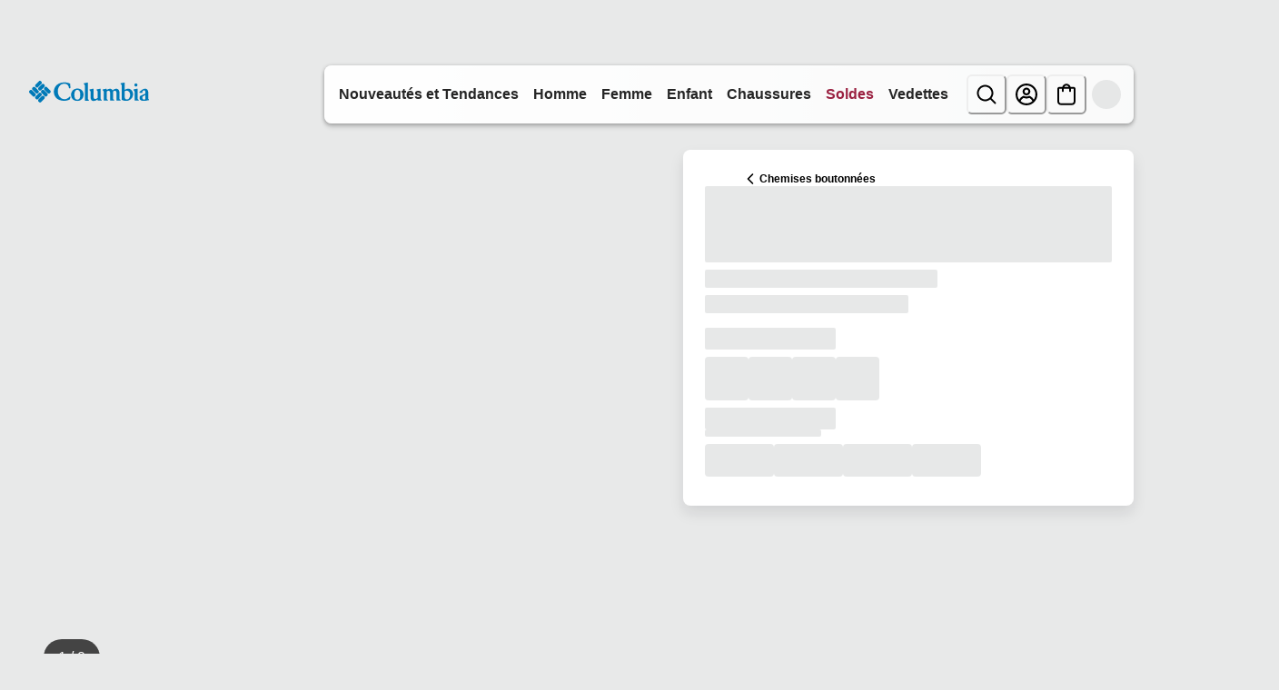

--- FILE ---
content_type: application/x-javascript; charset=utf-8
request_url: https://d.monetate.net/trk/4/s/a-ab240497/p/columbiasportswear.ca/1166556006-0?mr=t1767794690&mi=%272.1583212656.1768951478243%27&cs=!t&e=!(viewPage,gt)&pt=unknown&r=%27%27&sw=1280&sh=720&sc=24&j=!f&u=%27https://www.columbiasportswear.ca/fr/p/manteau-chemise-windward-ii%25C2%25A0pour-hommes-2054771.html%3Fcolor%3D613%27&fl=!f&hvc=!t&eoq=!t
body_size: 336
content:
monetate.r4("1166556006-0",[{"args":[1768951478.761417],"op":"sst"},{"eventId":105636,"args":["#cq_recomm_slot-c0283d33c26f90eff174ae6a80"],"op":"trackClick"},{"eventId":105637,"args":["#main > div.product-detail.product-wrapper > div.container:eq(0) > div.row.js-pdp-sticky-row > div.col-12.col-lg-5 > div.product__col--content.js-product-content > div.add-to-cart__container > div.product__add-to-cart__wishlist > div.product__add-to-cart.cart-and-ipay > button.btn.btn-block.add-to-cart.btn-add-to-cart"],"op":"trackClick"},{"eventId":105895,"args":["#wrapper_dn4vh0"],"op":"trackClick"},{"eventId":145740,"args":[".textsignup-closer"],"op":"trackClick"}]);